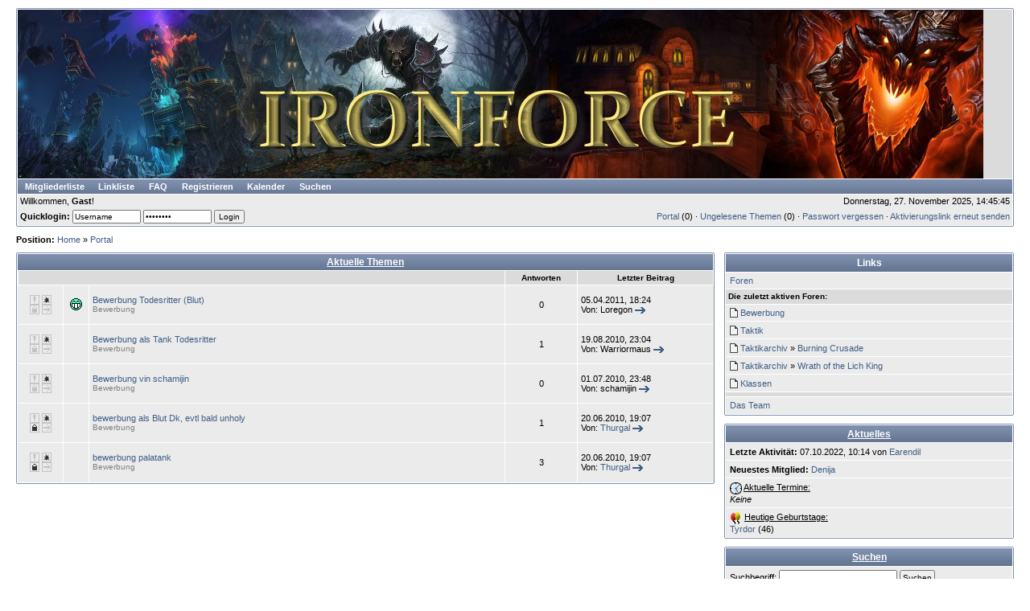

--- FILE ---
content_type: text/html; charset=UTF-8
request_url: http://www.ironforce.eu/forum/index.php?action=portal&sid=cab01a1cf5f43a100c8caf0afc4b166b
body_size: 4009
content:
<!DOCTYPE html PUBLIC "-//W3C//DTD XHTML 1.0 Transitional//EN" "http://www.w3.org/TR/xhtml1/DTD/xhtml1-transitional.dtd">
<html xmlns="http://www.w3.org/1999/xhtml">
<head>
<title>Ironforce Forum &raquo; Portal</title>
<meta name="robots" content="index,follow" />
<meta http-equiv="Content-Type" content="text/html; charset=UTF-8" />
<meta http-equiv="Content-Style-Type" content="text/css" />
<meta http-equiv="Content-Script-Type" content="text/javascript" />


<script type="text/javascript" src="cache/fws_js_basic_js_shrinked.js"></script>
<script type="text/javascript" src="cache/fws_js_ajax_js_shrinked.js"></script>
<script type="text/javascript" src="cache/src_functions_js_shrinked.js"></script>
<script type="text/javascript" src="cache/fws_js_imgviewer_js_shrinked.js"></script>

<link rel="stylesheet" type="text/css" href="themes/default/advanced.css" />
<link rel="stylesheet" type="text/css" href="themes/default/basic.css" />

<link rel="alternate" type="application/rss+xml" title="RSS 2.0 Newsfeed" href="index.php?action=news_feed&amp;mode=rss20&amp;sid=326987f9ee1fe36e0be47c3c053d3a53" />
<link rel="alternate" type="application/atom+xml" title="Atom Newsfeed" href="index.php?action=news_feed&amp;mode=atom&amp;sid=326987f9ee1fe36e0be47c3c053d3a53" />

<style type="text/css">
div.bs_signature {
	
	height: expression( this.scrollHeight > 99 ? "100px" : "auto" );
	max-height: 100px;
	overflow: hidden;
	
}
</style>

<script type="text/javascript">
<!--
var myAjax = new FWS_Ajax();
myAjax.setMimeType('text/plain; charset=UTF-8');
myAjax.setEventHandler('onstart',function() {
	FWS_displayWaitBar('ajax_wait_bar');
});
myAjax.setEventHandler('onfinish',function() {
	FWS_hideElement('ajax_wait_bar');
});

FWS_configureImageViewer(
	true,80,10,10,10,5,'30px','themes/default/images/wait.gif',5,
	"Das Bild konnte nicht geladen werden. Hast Du keine Berechtigung es zu sehen?"
);

function setCookie(name,value,lifetime)
{
	document.cookie = escape(name) + "=" + escape(value) +
		(lifetime ? ";expires=" + (new Date((new Date()).getTime() + (1000 * lifetime))).toGMTString() : "") +
		";path=/forum;domain=ironforce.eu";
}
//-->
</script>

</head>
<body class="bs_body">

<a id="top"></a>





<form method="post" action="index.php?action=login&amp;sid=326987f9ee1fe36e0be47c3c053d3a53">
<input type="hidden" name="login" value="1" />
<input type="hidden" name="action_type" value="48" />


<div class="bs_border">
	<div>
		<div class="bs_headline" onclick="document.location.href = 'index.php?action=forums&amp;sid=326987f9ee1fe36e0be47c3c053d3a53';"></div>
		<div class="bs_menu_wrapper">
			<ul class="bs_menu">
				
				<li><a href="index.php?action=memberlist&amp;sid=326987f9ee1fe36e0be47c3c053d3a53">Mitgliederliste</a></li>
				
				<li><a href="index.php?action=linklist&amp;sid=326987f9ee1fe36e0be47c3c053d3a53">Linkliste</a></li>
				
				<li><a href="index.php?action=faq&amp;sid=326987f9ee1fe36e0be47c3c053d3a53">FAQ</a></li>
				
				<li><a href="index.php?action=register&amp;sid=326987f9ee1fe36e0be47c3c053d3a53">Registrieren</a></li>
				
				<li><a href="index.php?action=calendar&amp;sid=326987f9ee1fe36e0be47c3c053d3a53">Kalender</a></li>
				
				<li><a href="index.php?action=search&amp;sid=326987f9ee1fe36e0be47c3c053d3a53">Suchen</a></li>
				
			</ul>
			<br style="clear: both;" />
		</div>
		
		<div class="bs_welcome">
			<ul class="bs_welcome bs_none_list">
				<li class="bs_welcome_left">Willkommen, <b>Gast</b>!</li>
				<li class="bs_welcome_right">Donnerstag, 27. November 2025, 14:45:45</li>
			</ul>
			<ul class="bs_welcome bs_none_list">
				<li class="bs_welcome_left">
					
					<b>Quicklogin:</b>
					<input style="padding: 1px;" type="text" name="user_login" size="12" value="Username"
							onblur="if(this.value == '') this.value = 'Username';"
							onfocus="if(this.value == 'Username') this.value = '';" />
					<input style="padding: 1px;" type="password" name="pw_login" size="12" value="password"
							onblur="if(this.value == '') this.value = 'password';"
							onfocus="if(this.value == 'password') this.value = '';" />
					<input style="padding: 1px;" type="submit" value="&nbsp;Login&nbsp;" />&nbsp;
					
				</li>
				<li class="bs_welcome_right">
					
					<a href="index.php?action=portal&amp;sid=326987f9ee1fe36e0be47c3c053d3a53" title="">Portal</a>
					(0)
					&middot;
					
					
					
					
					<a title="Ungelesene Themen (0 neue Themen)"
					   href="index.php?action=unread&amp;sid=326987f9ee1fe36e0be47c3c053d3a53">Ungelesene Themen</a>
					(0) &middot;
					
					
					
					
					<a href="index.php?action=sendpw&amp;sid=326987f9ee1fe36e0be47c3c053d3a53">Passwort vergessen</a> &middot;
					
					
					<a href="index.php?action=resend_activation&amp;sid=326987f9ee1fe36e0be47c3c053d3a53">Aktivierungslink erneut senden</a>
					
		
					
				</li>
			</ul>
		</div>
	</div>
</div>

</form>


<div class="bs_body bs_padtop bs_padbottom" style="clear: both;">
	<b>Position:</b> <a href="index.php?action=forums&amp;sid=326987f9ee1fe36e0be47c3c053d3a53">Home</a> &raquo; <a href="index.php?action=portal&amp;sid=326987f9ee1fe36e0be47c3c053d3a53">Portal</a>
</div>







<div>
	<div class="bs_portal_left">
		
		
		
<div class="bs_border">
	<table class="bs_table" cellpadding="2" cellspacing="1">
		
		<thead>
		
			<tr>
				<td class="bs_topic" colspan="5">
				<table width="100%" cellpadding="0" cellspacing="0">
					<tr>
						<td width="20%" style="text-align: left;"></td>
						<td width="60%"><b><a href="index.php?action=latest_topics&amp;sid=326987f9ee1fe36e0be47c3c053d3a53">Aktuelle Themen</a></b></td>
						<td width="20%" align="right" style="font-weight: normal;">
						
						
						</td>
					</tr>
				</table>
				</td>
			</tr>
		
		</thead>
		
		<tbody>
			<tr>
				<th width="54%" colspan="3" class="bs_coldesc">&nbsp;</th>
				<th width="8%" class="bs_coldesc">Antworten</th>
				
				
				<th width="15%" class="bs_coldesc">Letzter Beitrag</th>
			</tr>
			
			
			
			<tr>
				
				<td width="5%" height="40" align="center" class="bs_main">
				<img src="themes/default/images/thread_status/important_dis.gif" title="Keine neuen Beitr&auml;ge, nicht wichtig" alt="Keine neuen Beitr&auml;ge, nicht wichtig" />
				<img src="themes/default/images/thread_status/hot_en.gif" title="Keine neuen Beitr&auml;ge, &bdquo;hei&szlig;es Thema&ldquo;" alt="Keine neuen Beitr&auml;ge, &bdquo;hei&szlig;es Thema&ldquo;" /><br />
				<img src="themes/default/images/thread_status/closed_dis.gif" title="Keine neuen Beitr&auml;ge, offen" alt="Keine neuen Beitr&auml;ge, offen" />
				<img src="themes/default/images/thread_status/moved_dis.gif" title="Keine neuen Beitr&auml;ge, nicht verschoben" alt="Keine neuen Beitr&auml;ge, nicht verschoben" />
				</td>
				<td width="3%" align="center" class="bs_main"><img src="themes/default/images/thread_type/symbol_8.gif" title="Thema" alt="Thema" />
</td>
				
				<td width="46%" class="bs_main">
				
				
				
				<a href="index.php?action=posts&amp;site=1&amp;fid=14&amp;tid=1190&amp;sid=326987f9ee1fe36e0be47c3c053d3a53">
				
				Bewerbung Todesritter (Blut)
				
				</a>
				
				
				<div class="bs_topics_small"><a href="index.php?action=topics&amp;fid=14&amp;site=1&amp;sid=326987f9ee1fe36e0be47c3c053d3a53">Bewerbung</a></div>
				
				
				</td>
				<td align="center" class="bs_main">
				
				0
				
				</td>
				
				
				<td class="bs_main">
				
				
				05.04.2011, 18:24<br />
				Von: Loregon
				<a title="Zum letzten Beitrag" href="index.php?action=posts&amp;fid=14&amp;tid=1190&amp;site=1&amp;sid=326987f9ee1fe36e0be47c3c053d3a53#b_6003">
				<img src="themes/default/images/lastpost.gif"
					style="vertical-align: middle;" alt="Zum letzten Beitrag" />
				</a>
				
				
				</td>
			</tr>
			
			
			<tr>
				
				<td width="5%" height="40" align="center" class="bs_main">
				<img src="themes/default/images/thread_status/important_dis.gif" title="Keine neuen Beitr&auml;ge, nicht wichtig" alt="Keine neuen Beitr&auml;ge, nicht wichtig" />
				<img src="themes/default/images/thread_status/hot_en.gif" title="Keine neuen Beitr&auml;ge, &bdquo;hei&szlig;es Thema&ldquo;" alt="Keine neuen Beitr&auml;ge, &bdquo;hei&szlig;es Thema&ldquo;" /><br />
				<img src="themes/default/images/thread_status/closed_dis.gif" title="Keine neuen Beitr&auml;ge, offen" alt="Keine neuen Beitr&auml;ge, offen" />
				<img src="themes/default/images/thread_status/moved_dis.gif" title="Keine neuen Beitr&auml;ge, nicht verschoben" alt="Keine neuen Beitr&auml;ge, nicht verschoben" />
				</td>
				<td width="3%" align="center" class="bs_main">&nbsp;</td>
				
				<td width="46%" class="bs_main">
				
				
				
				<a href="index.php?action=posts&amp;site=1&amp;fid=14&amp;tid=1157&amp;sid=326987f9ee1fe36e0be47c3c053d3a53">
				
				Bewerbung als Tank Todesritter
				
				</a>
				
				
				<div class="bs_topics_small"><a href="index.php?action=topics&amp;fid=14&amp;site=1&amp;sid=326987f9ee1fe36e0be47c3c053d3a53">Bewerbung</a></div>
				
				
				</td>
				<td align="center" class="bs_main">
				
				1
				
				</td>
				
				
				<td class="bs_main">
				
				
				19.08.2010, 23:04<br />
				Von: Warriormaus
				<a title="Zum letzten Beitrag" href="index.php?action=posts&amp;fid=14&amp;tid=1157&amp;site=1&amp;sid=326987f9ee1fe36e0be47c3c053d3a53#b_5908">
				<img src="themes/default/images/lastpost.gif"
					style="vertical-align: middle;" alt="Zum letzten Beitrag" />
				</a>
				
				
				</td>
			</tr>
			
			
			<tr>
				
				<td width="5%" height="40" align="center" class="bs_main">
				<img src="themes/default/images/thread_status/important_dis.gif" title="Keine neuen Beitr&auml;ge, nicht wichtig" alt="Keine neuen Beitr&auml;ge, nicht wichtig" />
				<img src="themes/default/images/thread_status/hot_en.gif" title="Keine neuen Beitr&auml;ge, &bdquo;hei&szlig;es Thema&ldquo;" alt="Keine neuen Beitr&auml;ge, &bdquo;hei&szlig;es Thema&ldquo;" /><br />
				<img src="themes/default/images/thread_status/closed_dis.gif" title="Keine neuen Beitr&auml;ge, offen" alt="Keine neuen Beitr&auml;ge, offen" />
				<img src="themes/default/images/thread_status/moved_dis.gif" title="Keine neuen Beitr&auml;ge, nicht verschoben" alt="Keine neuen Beitr&auml;ge, nicht verschoben" />
				</td>
				<td width="3%" align="center" class="bs_main">&nbsp;</td>
				
				<td width="46%" class="bs_main">
				
				
				
				<a href="index.php?action=posts&amp;site=1&amp;fid=14&amp;tid=1148&amp;sid=326987f9ee1fe36e0be47c3c053d3a53">
				
				Bewerbung vin schamijin 
				
				</a>
				
				
				<div class="bs_topics_small"><a href="index.php?action=topics&amp;fid=14&amp;site=1&amp;sid=326987f9ee1fe36e0be47c3c053d3a53">Bewerbung</a></div>
				
				
				</td>
				<td align="center" class="bs_main">
				
				0
				
				</td>
				
				
				<td class="bs_main">
				
				
				01.07.2010, 23:48<br />
				Von: schamijin
				<a title="Zum letzten Beitrag" href="index.php?action=posts&amp;fid=14&amp;tid=1148&amp;site=1&amp;sid=326987f9ee1fe36e0be47c3c053d3a53#b_5869">
				<img src="themes/default/images/lastpost.gif"
					style="vertical-align: middle;" alt="Zum letzten Beitrag" />
				</a>
				
				
				</td>
			</tr>
			
			
			<tr>
				
				<td width="5%" height="40" align="center" class="bs_main">
				<img src="themes/default/images/thread_status/important_dis.gif" title="Keine neuen Beitr&auml;ge, nicht wichtig" alt="Keine neuen Beitr&auml;ge, nicht wichtig" />
				<img src="themes/default/images/thread_status/hot_en.gif" title="Keine neuen Beitr&auml;ge, &bdquo;hei&szlig;es Thema&ldquo;" alt="Keine neuen Beitr&auml;ge, &bdquo;hei&szlig;es Thema&ldquo;" /><br />
				<img src="themes/default/images/thread_status/closed_en.gif" title="Keine neuen Beitr&auml;ge, geschlossen" alt="Keine neuen Beitr&auml;ge, geschlossen" />
				<img src="themes/default/images/thread_status/moved_dis.gif" title="Keine neuen Beitr&auml;ge, nicht verschoben" alt="Keine neuen Beitr&auml;ge, nicht verschoben" />
				</td>
				<td width="3%" align="center" class="bs_main">&nbsp;</td>
				
				<td width="46%" class="bs_main">
				
				
				
				<a href="index.php?action=posts&amp;site=1&amp;fid=14&amp;tid=1126&amp;sid=326987f9ee1fe36e0be47c3c053d3a53">
				
				bewerbung als Blut Dk, evtl bald unholy
				
				</a>
				
				
				<div class="bs_topics_small"><a href="index.php?action=topics&amp;fid=14&amp;site=1&amp;sid=326987f9ee1fe36e0be47c3c053d3a53">Bewerbung</a></div>
				
				
				</td>
				<td align="center" class="bs_main">
				
				1
				
				</td>
				
				
				<td class="bs_main">
				
				
				20.06.2010, 19:07<br />
				Von: <a href="index.php?action=userdetails&amp;id=5&amp;sid=326987f9ee1fe36e0be47c3c053d3a53">Thurgal</a>
				<a title="Zum letzten Beitrag" href="index.php?action=posts&amp;fid=14&amp;tid=1126&amp;site=1&amp;sid=326987f9ee1fe36e0be47c3c053d3a53#b_5863">
				<img src="themes/default/images/lastpost.gif"
					style="vertical-align: middle;" alt="Zum letzten Beitrag" />
				</a>
				
				
				</td>
			</tr>
			
			
			<tr>
				
				<td width="5%" height="40" align="center" class="bs_main">
				<img src="themes/default/images/thread_status/important_dis.gif" title="Keine neuen Beitr&auml;ge, nicht wichtig" alt="Keine neuen Beitr&auml;ge, nicht wichtig" />
				<img src="themes/default/images/thread_status/hot_en.gif" title="Keine neuen Beitr&auml;ge, &bdquo;hei&szlig;es Thema&ldquo;" alt="Keine neuen Beitr&auml;ge, &bdquo;hei&szlig;es Thema&ldquo;" /><br />
				<img src="themes/default/images/thread_status/closed_en.gif" title="Keine neuen Beitr&auml;ge, geschlossen" alt="Keine neuen Beitr&auml;ge, geschlossen" />
				<img src="themes/default/images/thread_status/moved_dis.gif" title="Keine neuen Beitr&auml;ge, nicht verschoben" alt="Keine neuen Beitr&auml;ge, nicht verschoben" />
				</td>
				<td width="3%" align="center" class="bs_main">&nbsp;</td>
				
				<td width="46%" class="bs_main">
				
				
				
				<a href="index.php?action=posts&amp;site=1&amp;fid=14&amp;tid=1123&amp;sid=326987f9ee1fe36e0be47c3c053d3a53">
				
				bewerbung palatank
				
				</a>
				
				
				<div class="bs_topics_small"><a href="index.php?action=topics&amp;fid=14&amp;site=1&amp;sid=326987f9ee1fe36e0be47c3c053d3a53">Bewerbung</a></div>
				
				
				</td>
				<td align="center" class="bs_main">
				
				3
				
				</td>
				
				
				<td class="bs_main">
				
				
				20.06.2010, 19:07<br />
				Von: <a href="index.php?action=userdetails&amp;id=5&amp;sid=326987f9ee1fe36e0be47c3c053d3a53">Thurgal</a>
				<a title="Zum letzten Beitrag" href="index.php?action=posts&amp;fid=14&amp;tid=1123&amp;site=1&amp;sid=326987f9ee1fe36e0be47c3c053d3a53#b_5862">
				<img src="themes/default/images/lastpost.gif"
					style="vertical-align: middle;" alt="Zum letzten Beitrag" />
				</a>
				
				
				</td>
			</tr>
			
		</tbody>
	</table>
	
</div>


		
		
	</div>
	
	<div class="bs_portal_right">
		<div class="bs_border">
			<h1 class="bs_topic">Links</h1>
			<ul class="bs_none_list">
				<li class="bs_main"><a href="index.php?action=forums&amp;sid=326987f9ee1fe36e0be47c3c053d3a53">Foren</a></li>
				<li class="bs_coldesc"><b>Die zuletzt aktiven Foren:</b></li>
				
				<li class="bs_main">
				
				<img src="themes/default/images/unread/post_read.gif" alt="" />
				
				<a href="index.php?action=topics&amp;fid=14&amp;site=1&amp;sid=326987f9ee1fe36e0be47c3c053d3a53">Bewerbung</a>
				</li>
				
				<li class="bs_main">
				
				<img src="themes/default/images/unread/post_read.gif" alt="" />
				
				<a href="index.php?action=topics&amp;fid=22&amp;site=1&amp;sid=326987f9ee1fe36e0be47c3c053d3a53">Taktik</a>
				</li>
				
				<li class="bs_main">
				
				<img src="themes/default/images/unread/post_read.gif" alt="" />
				
				<a href="index.php?action=topics&amp;fid=49&amp;site=1&amp;sid=326987f9ee1fe36e0be47c3c053d3a53">Taktikarchiv</a> &raquo; <a href="index.php?action=topics&amp;fid=48&amp;site=1&amp;sid=326987f9ee1fe36e0be47c3c053d3a53">Burning Crusade</a>
				</li>
				
				<li class="bs_main">
				
				<img src="themes/default/images/unread/post_read.gif" alt="" />
				
				<a href="index.php?action=topics&amp;fid=49&amp;site=1&amp;sid=326987f9ee1fe36e0be47c3c053d3a53">Taktikarchiv</a> &raquo; <a href="index.php?action=topics&amp;fid=47&amp;site=1&amp;sid=326987f9ee1fe36e0be47c3c053d3a53">Wrath of the Lich King</a>
				</li>
				
				<li class="bs_main">
				
				<img src="themes/default/images/unread/post_read.gif" alt="" />
				
				<a href="index.php?action=topics&amp;fid=1&amp;site=1&amp;sid=326987f9ee1fe36e0be47c3c053d3a53">Klassen</a>
				</li>
				
				
				<li class="bs_coldesc_sep">&nbsp;</li>
				
				
				
				<li class="bs_main"><a href="index.php?action=team&amp;sid=326987f9ee1fe36e0be47c3c053d3a53">Das Team</a></li>
			</ul>
		</div>
		
		
		
		<div class="bs_border bs_padtop">
			<h1 class="bs_topic"><a href="index.php?action=calendar&amp;sid=326987f9ee1fe36e0be47c3c053d3a53">Aktuelles</a></h1>
			<ul class="bs_none_list">
				<li class="bs_main">
				<b>Letzte Aktivit&auml;t:</b>
				
				07.10.2022, 10:14 von <a href="index.php?action=userdetails&amp;id=40&amp;sid=326987f9ee1fe36e0be47c3c053d3a53">Earendil</a>
				
				</li>
				<li class="bs_main"><b>Neuestes Mitglied:</b> <a href="index.php?action=userdetails&amp;id=1004&amp;sid=326987f9ee1fe36e0be47c3c053d3a53">Denija</a></li>
				<li class="bs_main">
				<img src="themes/default/images/thread_type/event.gif" alt="Termin" width="15" height="15" />
				<u>Aktuelle Termine:</u>
				<div>
					
					<i>Keine</i>
					
				</div>
				</li>
				<li class="bs_main">
				<img src="themes/default/images/birthday.gif" alt="Geburtstag" /> <u>Heutige Geburtstage:</u>
				<div>
					
					
					<a href="index.php?action=userdetails&amp;id=106&amp;sid=326987f9ee1fe36e0be47c3c053d3a53">Tyrdor</a> (46)
					 
					
					
					
				</div>
				</li>
			</ul>
		</div>
		
		
		
		<form method="post" action="index.php?action=search&amp;sid=326987f9ee1fe36e0be47c3c053d3a53">
		<div class="bs_border bs_padtop">
			<h1 class="bs_topic"><a href="index.php?action=search&amp;sid=326987f9ee1fe36e0be47c3c053d3a53">Suchen</a></h1>
			<ul class="bs_none_list">
				<li class="bs_main">
				<label for="search_field">Suchbegriff:</label>
				<input id="search_field" type="text" size="15" maxlength="100" name="keyword" style="width: 40%;" />
				<input type="submit" name="submit" value="Suchen" />
				</li>
			</ul>
		</div>
		</form>
	</div>
</div>
<br style="clear: both;" />




<script type="text/javascript">
<!--
function boardJumpRedirect(location)
{
	switch(location)
	{
		case 'index':
			document.location.href = 'index.php?action=forums&sid=326987f9ee1fe36e0be47c3c053d3a53';
			break;
		case 'admin':
			document.location.href = 'admin.php?sid=326987f9ee1fe36e0be47c3c053d3a53';
			break;
		case 'portal':
			document.location.href = 'index.php?action=portal&sid=326987f9ee1fe36e0be47c3c053d3a53';
			break;
		case 'memberlist':
			document.location.href = 'index.php?action=memberlist&sid=326987f9ee1fe36e0be47c3c053d3a53';
			break;
		case 'linklist':
			document.location.href = 'index.php?action=linklist&sid=326987f9ee1fe36e0be47c3c053d3a53';
			break;
		case 'faq':
			document.location.href = 'index.php?action=faq&sid=326987f9ee1fe36e0be47c3c053d3a53';
			break;
		case 'stats':
			document.location.href = 'index.php?action=stats&sid=326987f9ee1fe36e0be47c3c053d3a53';
			break;
		case 'calendar':
			document.location.href = 'index.php?action=calendar&sid=326987f9ee1fe36e0be47c3c053d3a53';
			break;
		case 'search':
			document.location.href = 'index.php?action=search&sid=326987f9ee1fe36e0be47c3c053d3a53';
			break;
		case 'profile':
			document.location.href = 'index.php?action=userprofile&sub=infos&sid=326987f9ee1fe36e0be47c3c053d3a53';
			break;
		
		case 'register':
			document.location.href = 'index.php?action=register&amp;sid=326987f9ee1fe36e0be47c3c053d3a53';
			break;
		case 'unread':
			document.location.href = 'index.php?action=unread&sid=326987f9ee1fe36e0be47c3c053d3a53';
			break;
		case 'team':
			document.location.href = 'index.php?action=team&sid=326987f9ee1fe36e0be47c3c053d3a53';
			break;
		case 'userloc':
			document.location.href = 'index.php?action=user_locations&sid=326987f9ee1fe36e0be47c3c053d3a53';
			break;
		default:
			var parts = location.split('_');
			if(parts.length == 2 && parts[0] == 'f' && Number(parts[1]))
			{
				var base = 'index.php?action=topics&fid=_s_&site=1&sid=326987f9ee1fe36e0be47c3c053d3a53';
				document.location.href = base.replace('_s_',parts[1]);
			}
			break;
	}
}
//-->
</script>

<form method="post" action="index.php?action=redirect&amp;loc=forum_jump&amp;sid=326987f9ee1fe36e0be47c3c053d3a53">
<div class="bs_border bs_padtop">
	<div class="bs_bottom">
		<ul class="bs_none_list bs_bottom">
			<li class="bs_bottom bs_bottom_left">0.02571 Sek., 10 DB-Zugriffe, 1.137 MiB</li>
			<li class="bs_bottom bs_bottom_center">
			Powered by <a target="_blank" href="http://www.boardsolution.de">Boardsolution v1.45</a>
			</li>
			<li class="bs_bottom bs_bottom_right">
				<select name="forum_jump" onchange="boardJumpRedirect(this.options[this.selectedIndex].value)">
					<option value=""> - - - - - - [ Board-Jump ] - - - - - - </option>
					<option value="index">Foren</option>
					
					<option value="portal">Portal</option>
					
					<option value="register">Registrieren</option>
					
					<option value="memberlist">Mitgliederliste</option>
					
					<option value="calendar">Kalender</option>
					
					<option value="search">Suchen</option>
					
					<option value="linklist">Linkliste</option>
					
					<option value="faq">FAQ</option>
					
					<option value="team">Das Team</option>
					
					<option value="">--------------------------------------</option>
					
					<option value="f_14"> Bewerbung</option>
					
					<option value="f_22"> Taktik</option>
					
					<option value="f_42"> -- Cataclysm</option>
					
					<option value="f_1"> Klassen</option>
					
					<option value="f_49"> Taktikarchiv</option>
					
					<option value="f_48"> -- Burning Crusade</option>
					
					<option value="f_47"> -- Wrath of the Lich King</option>
					
				</select>
				<input type="submit" value="Los!" />
			</li>
		</ul>
	</div>
</div>

</form>





</body>
</html>



--- FILE ---
content_type: text/css
request_url: http://www.ironforce.eu/forum/themes/default/advanced.css
body_size: 1634
content:
/* ------------ BODY ------------ */

[title] {
	cursor: help;
}

div#ajax_wait_bar {
	left: 0px;
	text-align: center;
	background-color: #008000;
	color: white;
	font-size: 14px;
	font-weight: bold;
	padding: 4px;
	border: 1px dotted #fff;
}

#fws_image_viewer {
	border: 1px dotted #444;
	color: #000;
	background-color: #fff;
	padding: 5px;
	cursor: pointer;
}
#fws_image_viewer_bg {
	background-color: #444;
}

img {
	border: 0;
	vertical-align: top;
}

img[onclick] {
	cursor: pointer;
}

code {
	font-family: monospace;
	font-size: 12px;
}

/* ------------ PADDING ------------ */

.bs_padtop {
	margin-top: 0.9em;
}

.bs_padtop_big {
	margin-top: 1.5em;
}

.bs_padbottom {
	margin-bottom: 0.9em;
}

.bs_padbottom_big {
	margin-bottom: 1.5em;
}

/* ------------ TABLE ------------ */

table.bs_table {
	width: 100%;
	border-collapse: collapse;
	margin: 0;
	padding: 0;
}

table.bs_table > tbody > tr > td, table.bs_table > tbody > tr > th {
	border: 1px solid #fff;
}

/* Fix the table-display in IE */
*:first-child+html table.bs_table {
	border-collapse: separate;
}
*:first-child+html table.bs_table > tbody > tr > td {
	border: none;
}

/* Fix the table-display in firefox and partly in opera */
table.bs_table > tbody > tr:last-child > td.bs_coldesc {
	border-bottom: 1px solid #dbdbdb;
}
table.bs_table > tbody > tr:last-child > td.bs_left {
	border-bottom: 1px solid #dbdbdb;
}
table.bs_table > tbody > tr:last-child > td.bs_main {
	border-bottom: 1px solid #ebebeb;
}
table.bs_table > tbody > tr:last-child > td.bs_topic {
	border-bottom: 1px solid #637591;
}
table.bs_table > tbody > tr > td.bs_coldesc:last-child {
	border-right: 1px solid #dbdbdb;
}
table.bs_table > tbody > tr > td.bs_left:last-child {
	border-right: 1px solid #dbdbdb;
}
table.bs_table > tbody > tr > td.bs_main:last-child {
	border-right: 1px solid #ebebeb;
}
table.bs_table > tbody > tr > td.bs_topic:last-child {
	border-right: 1px solid #637591;
}

/* Fix the table-display in opera >= 9 */
@media all and (min-width:0px) {
	table.bs_table > tbody > tr > td.bs_coldesc:first-child {
		border-left: 1px solid #dbdbdb;
	}
	table.bs_table > tbody > tr > td.bs_left:first-child {
		border-left: 1px solid #dbdbdb;
	}
	table.bs_table > tbody > tr > td.bs_main:first-child {
		border-left: 1px solid #ebebeb;
	}
	table.bs_table > tbody > tr > td.bs_topic:first-child {
		border-left: 1px solid #637591;
	}
	table.bs_table > tbody > tr:first-child > td.bs_topic {
		border-top: 1px solid #637591;
	}
}

/* Fix the table-display in konqueror >= 3.4.3 */
html:not(:nth-child(1)) table.bs_table > tbody > tr > td:last-child {
	border: 1px solid #fff;
}
html:not(:nth-child(1)) table.bs_table > tbody > tr > td.bs_coldesc:first-child {
	border-left: 1px solid #dbdbdb;
}
html:not(:nth-child(1)) table.bs_table > tbody > tr > td.bs_left:first-child {
	border-left: 1px solid #dbdbdb;
}
html:not(:nth-child(1)) table.bs_table > tbody > tr > td.bs_main:first-child {
	border-left: 1px solid #ebebeb;
}
html:not(:nth-child(1)) table.bs_table > tbody > tr:first-child > td.bs_topic {
	border-top: 1px solid #637591;
}
html:not(:nth-child(1)) table.bs_table > tbody > tr > td.bs_topic:first-child {
	border-left: 1px solid #637591;
}
/* ------------ PORTAL ------------ */

.bs_portal_left {
	width: 70%;
	float: left;
}
.bs_portal_right {
	width: 29%;
	float: right;
}

/* ------------ CALENDAR ------------ */

.bs_calendar_left {
	width: 21%;
	float: left;
}
.bs_calendar_right {
	width: 79%;
	float: right;
}

/* ------------ PROFILE ------------ */

.bs_profile_left {
	width: 17%;
	float: left;
}

.bs_profile_right {
	width: 82%;
	float: right;
}

/* ------------ HEADLINE ------------ */

.bs_menu_wrapper {
	margin: 1px 0;
}
.bs_menu {
	list-style-type: none;
	margin: 0;
	padding: 0;
}
.bs_menu li {
	display: block;
	float: left;
	margin: 0;
	padding: 1px;
}
.bs_menu a {
	display: block;
	float: left;
	padding: 2px 0.7em;
}

/* Fixes for the IE < 7 */
* html .bs_menu_wrapper {
	height: 20px;
}
/* Fixes for the IE >= 7 */
*:first-child+html .bs_menu_wrapper {
	height: 20px;
}

ul.bs_welcome {
	display: table;
	width: 100%;
}
li.bs_welcome_left {
	display: table-cell;
	width: auto;
}
li.bs_welcome_right {
	display: table-cell;
	width: auto;
	text-align: right;
}

/* Hacks for the IE < 7 */
* html li.bs_welcome_left {
	display: inline;
	zoom: 1;
	float: left;
}
* html li.bs_welcome_right {
	display: inline;
	zoom: 1;
	float: right;
}

/* Hacks for the IE >= 7 */
*:first-child+html li.bs_welcome_left {
	display: inline;
	zoom: 1;
	float: left;
}
*:first-child+html li.bs_welcome_right {
	display: inline;
	zoom: 1;
	float: right;
}

/* ------------ BOTTOM ------------ */

ul.bs_bottom {
	display: table;
	width: 100%;
}
* html ul.bs_bottom {
	display: block;
}
li.bs_bottom {
	display: table-cell;
	width: auto;
}
li.bs_bottom_left {
	width: 30%;
}
li.bs_bottom_center {
	text-align: center;
}
li.bs_bottom_right {
	text-align: right;
}

/* Hacks for IE < 7 */
* html li.bs_bottom {
	display: inline;
	width: 32%;
	zoom: 1;
	margin-top: 0.7em;
}
* html li.bs_bottom_left, * html li.bs_bottom_center {
	float: left;
}
* html li.bs_bottom_right {
	float: right;
	margin-top: 0;
	margin-bottom: 0.5em;
}

/* Hacks for IE >= 7 */
*:first-child+html li.bs_bottom {
	display: inline;
	width: 32%;
	zoom: 1;
	margin-top: 0.7em;
}
*:first-child+html li.bs_bottom_left, *:first-child+html li.bs_bottom_center {
	float: left;
}
*:first-child+html li.bs_bottom_right {
	float: right;
	margin-top: 0;
	margin-bottom: 0.5em;
}

/* ------------ LISTS ------------ */

ul.bs_none_list {
	list-style: none;
	margin: 0;
	margin-top: 1px;
	padding: 0;
}

li.bs_main {
	margin: 1px 0 0 0;
}

li.bs_left, li.bs_coldesc {
	margin: 1px 0 0 0;
}

/* ------------ FORMULARS ------------ */

fieldset.bs_form {
	padding: 0;
	margin: 0;
	border: 0;
}

fieldset.bs_form dl {
	padding: 0;
	margin: 0;
	margin-top: 1px;
}

fieldset.bs_form dt {
	display: block;
	margin: 0;
	float: left;
}

fieldset.bs_form dd {
	display: block;
	margin: 0;
}

fieldset.bs_subform {
	border: 0;
	margin: 0;
	padding: 0;
}

fieldset.bs_subform dl {
	
}

fieldset.bs_subform dt {
	
}

/* ------------ BBCODE BUTTONS ------------ */

ul.bs_bbcode_helper {
	padding-top: 0.5em;
}

.bs_bbcode_popup {
	display: none;
}
.bs_bbcode_popup li {
	padding: 0;
}
.bs_bbcode_popup li a {
	display: block;
}

.bbcode_area_resizer {
	width: 91%;
	margin: 0;
	padding: 0;
	border: 1px dotted #888;
	cursor: move;
}

/* Fix for konqueror */
html:not(:nth-child(1)) .bbcode_area_resizer {
	width: 90%;
}

/* ------------ POSTS ------------ */

li.bs_post_list {
	margin: 0;
	padding: 0;
}

/* ------------ OTHER ------------ */

form {
	margin: 0;
}

ul {
	margin: 5px 0 0 0;
	padding: 0 0 0 20px;
}

li {
	padding: 0 0 5px 0;
}

label {
	cursor: pointer;
}

input.bs_bbcode_notice {
	border: none;
	background-color: #EBEBEB;
}

/* ------------ MESSAGES ------------ */

span.bs_msg_error {
	color: #f00;
	font-weight: bold;
}

span.bs_msg_warning {
	color: #f90;
	font-weight: bold;
}

span.bs_msg_notice {
	color: #008000;
	font-weight: bold;
}

/* ------------ BUTTON ------------ */

a.bs_button {
	width: 80px;
	height: 16px;
	padding-top: 2px;
	margin: 0px 2px 0px 2px;
	display: block;
	float: right;
}

a.bs_button_big {
	width: 120px;
	height: 16px;
	padding-top: 2px;
	margin: 0px 2px 0px 2px;
	display: block;
	float: right;
}

--- FILE ---
content_type: text/css
request_url: http://www.ironforce.eu/forum/themes/default/basic.css
body_size: 1680
content:
/* [[main]] */

/* {{body}} */

body.bs_body {
	margin: 10px 20px;
	font-family: verdana, tahoma, arial, helvetica, sans-serif;
	font-size: 0.7em;
	color: #000;
	background-color: #fff;
}

.bs_body a {
	text-decoration: none;
	color: #3F5E88;
}

.bs_body a:hover {
	text-decoration: underline;
	color: #3F5E88;
}

/* {{main}} */

.bs_main {
	padding: 0.4em;
	background-color: #ebebeb;
}

.bs_main a {
	text-decoration: none;
	color: #3F5E88;
}

.bs_main a:hover {
	text-decoration: underline;
}

/* {{coldesc}} */

.bs_coldesc {
	padding: 0.3em;
	font-size: 0.9em;
	background-color: #DBDBDB;
	font-weight: bold;
}

.bs_coldesc a {
	text-decoration: none;
	color: #3F5E88;
}

.bs_coldesc a:hover {
	text-decoration: underline;
}

.bs_coldesc_sep {
	border-top: 1px solid #fff;
	background-color: #DBDBDB;
	padding: 0.3em;
	height: 3px;
	font-size: 3px;
	line-height: 3px;
}

.bs_left {
	padding: 0.3em;
	font-size: 0.9em;
	background-color: #DBDBDB;
	font-weight: bold;
}

/* {{topic}} */

.bs_topic {
	font-size: 1.1em;
	font-weight: bold;
	color: #fff;
	padding: 0.4em;
	background-color: #637591;
	background-image: url(images/topic.gif);
	background-repeat: repeat-x;
	text-align: center;
}

td.bs_topic {
	padding: 0.3em;
}

h1.bs_topic {
	margin: 0;
	padding: 0.3em;
}

.bs_topic a {
	background-image: none;
	text-decoration: underline;
	color: #fff;
}

.bs_topic a:hover {
	color: #000;
}

/* {{desc}} */

.bs_desc {
	padding-top: 0.5em;
	font-size: 0.9em;
	font-weight: normal;
}

/* {{border}} */

.bs_border {
	border-radius: 2px;
	-moz-border-radius: 2px;
	-khtml-border-radius: 2px;
	-webkit-border-radius: 2px;
	padding: 1px;
	border: 1px solid #7F90AE;
}

/* {{headline}} */

div.bs_headline {
	cursor: pointer;
	background-color: #DBDBDB;
	background-image: url(images/Ironforce_Cataclysm.jpg);
	background-repeat: no-repeat;
	background-position: left;
	height: 210px;
}

.bs_menu_wrapper {
	background-image: url(images/topic.gif);
	background-repeat: repeat-x;
	background-color: #3F5E88;
}

.bs_menu a {
	color: #fff;
	font-weight: bold;
}

.bs_menu a:hover {
	color: #fff;
	text-decoration: underline;
}

.bs_welcome {
	color: #000;
	background-color: #ebebeb;
}

li.bs_welcome_left {
	padding: 0.25em;
}

li.bs_welcome_right {
	padding: 0.25em;
}

/* {{bottom}} */

div.bs_bottom {
	background-color: #ebebeb;
}

li.bs_bottom {
	padding: 2px;
}

/* {{form}} */

fieldset.bs_form dl {
	background-color: #dbdbdb;
}

fieldset.bs_form dt {
	padding: 0.5em;
	width: 21%;
	font-weight: bold;
	text-align: left;
	vertical-align: middle;
}

fieldset.bs_form dd {
	padding: 0.5em;
	margin-left: 23%;
	background-color: #ebebeb;
	vertical-align: middle;
}

fieldset.bs_subform dl {
	background-color: #ebebeb;
}

fieldset.bs_subform dt {
	font-weight: normal;
	width: 20%;
}

fieldset.bs_subform dd {
	margin-left: 20%;
}

/* [[content]] */

/* {{forums}} */

td.bs_forums {
	padding: 0.4em;
	background-color: #EBEBEB;
}

.bs_forums a {
	text-decoration: none;
	color: #3F5E88;
	font-size: 1.1em;
}

.bs_forums a:hover {
	text-decoration: underline;
}

/* {{forums_small}} */

td.bs_forums_small {
	padding: 0.4em;
	background-color: #EBEBEB;
}

.bs_forums_small a {
	color: #3F5E88;
	text-decoration: none;
	font-size: 0.87em;
}

.bs_forums_small a:hover {
	color: #000000;
	text-decoration: underline;
}

/* {{categories}} */

td.bs_categories {
	padding: 0.4em;
	background-color: #DBDBDB;
}

.bs_categories a {
	text-decoration: none;
	color: #3F5E88;
	font-size: 1.2em;
}

.bs_categories a:hover {
	text-decoration: underline;
}

/* {{topics_small}} */

.bs_topics_small a {
	font-size: 0.9em;
	color: #808080;
	text-decoration: none;
}

.bs_topics_small a:hover {
	color: #000000;
	text-decoration: underline;
}

/* {{post}} */

.bs_post_separator {
	background-color: #7283A0;
	height: 4px;
	line-height: 4px;
	font-size: 4px;
	padding: 0;
	margin: 0;
}

.bs_signature_sep {
	color: #888;
	height: 1px;
	width: 50%;
}

.bs_posts_bar_1 {
	padding: 0.4em;
	background-color: #DBDBDB;
}

.bs_posts_bar_1 a {
	text-decoration: none;
	color: #3F5E88;
}

.bs_posts_bar_1 a:hover {
	text-decoration: underline;
}

.bs_posts_bar_2 {
	padding: 0.4em;
	background-color: #DBDBDB;
}

.bs_posts_bar_2 a {
	text-decoration: none;
	color: #3F5E88;
}

.bs_posts_bar_2 a:hover {
	text-decoration: underline;
}

.bs_posts_left_1 {
	background-color: #E5E5E5;
}

.bs_posts_left_1 a {
	text-decoration: none;
	color: #3F5E88;
}

.bs_posts_left_1 a:hover {
	text-decoration: underline;
}

td.bs_posts_left_2 {
	background-color: #E5E5E5;
}

.bs_posts_left_2 a {
	text-decoration: none;
	color: #3F5E88;
}

.bs_posts_left_2 a:hover {
	text-decoration: underline;
}

.bs_posts_main_1 {
	font-size: 1.05em;
	line-height: 140%;
	background-color: #EBEBEB;
}

.bs_posts_main_1 a {
	text-decoration: none;
	color: #3F5E88;
}

.bs_posts_main_1 a:hover {
	text-decoration: underline;
}

.bs_posts_main_2 {
	font-size: 1.05em;
	line-height: 140%;
	background-color: #EBEBEB;
}

.bs_posts_main_2 a {
	text-decoration: none;
	color: #3F5E88;
}

.bs_posts_main_2 a:hover {
	text-decoration: underline;
}

/* [[formating]] */

/* {{bbcode}} */

input.bs_bbcode {
	height: 26px;
	padding: 2px;
}

img.bs_bbcode {
	padding: 2px;
	border: 1px solid #AAAAAA;
	background-color: #FFFFFF;
	vertical-align: left;
}

/* {{bbcode_popup}} */

.bs_bbcode_popup {
	background-color: #fff;
	border: 1px solid #aaa;
	border-bottom: none;
}

.bs_bbcode_popup li {
	border-bottom: 1px solid #aaa;
}

.bs_bbcode_popup li a {
	color: #000;
	padding: 0.2em;
}

.bs_bbcode_popup li a:hover {
	color: #000;
	background-color: #f0f0f0;
	text-decoration: none;
}

/* {{quote}} */

.bs_quote_section {
	border: 1px solid #999999;
	background-color: #7283A0;
	margin: 0.5em 0.8em;
}

.bs_quote_section_top {
	padding: 0.4em;
	background-color: #7283A0;
	font-size: 1.05em;
	color: #FFFFFF;
}

.bs_quote_section_main {
	padding: 0.4em;
	background-color: #FFFFFF;
}

/* {{code}} */

.bs_lcode {
	width: 20px;
	border-right: 1px solid #ccc;
	padding-right: 0.2em;
}

.bs_rcode {
	padding-left: 0.2em;
	font-family: "courier new", monospace;
	font-size: 1.2em;
}

/* [[calendar]] */

/* {{calendar}} */

td.bs_calendar {
	font-size: 0.9em;
	font-weight: normal;
	background-color: #FFFFFF;
}

td.bs_calendar_today {
	font-size: 0.9em;
	background-color: #FFFFFF;
	border: 2px solid #7F90AE;
}

.bs_calendar a {
	text-decoration: none;
	color: #3F5E88;
}

.bs_calendar a:hover {
	text-decoration: underline;
}

/* {{calendar_empty}} */

td.bs_calendar_empty {
	padding: 0.4em;
	font-size: 0.9em;
	background-color: #EBEBEB;
}

td.bs_calendar_empty_today {
	padding: 0.4em;
	font-size: 0.9em;
	background-color: #EBEBEB;
	border: 2px solid #7F90AE;
}

/* {{calendar_border}} */

td.bs_calendar_border {
	padding: 0.4em;
	font-size: 0.9em;
	background-color: #DBDBDB;
}

td.bs_calendar_border_today {
	padding: 0.4em;
	font-size: 0.9em;
	background-color: #DBDBDB;
	border: 2px solid #7F90AE;
}

/* [[other]] */

/* {{unread}} */

span.bs_unread {
	color: #FF0000;
	font-weight: bold;
}

/* {{highlight}} */

span.bs_highlight {
	background-color: #FFFF00;
	color: #000;
}

/* {{formelements}} */

input, select, textarea {
	padding: 0.2em;
	font-family: verdana, arial, helvetica, sans-serif;
	font-size: 0.9em;
	color: #000000;
}

/* {{pagination}} */

.bs_pageno {
	background-color: #f0f0f0;
	border: 1px solid #ccc;
}

.bs_pagecurrent {
	padding: 0px 4px;
	font-weight: bold;
}

.bs_pageno a {
	padding: 1px 4px;
}

.bs_pageno a:hover {
	background-color: #3F5E88;
	color: #fff;
	text-decoration: none;
}

/* {{button}} */

a.bs_button {
	background-image: url(images/btnbg.gif);
	background-repeat: repeat-x;
	border: 1px solid #6a7a97;
	border-left: 5px solid #6a7a97;
	border-radius: 2px;
	-moz-border-radius: 2px;
	-khtml-border-radius: 2px;
	-webkit-border-radius: 2px;
	text-align: center;
	text-decoration: none;
	font-weight: bold;
	font-size: 0.9em;
	color: #000000;
}

a.bs_button:hover {
	color: #3F5E88;
	text-decoration: none;
}

a.bs_button_big {
	background-image: url(images/btnbg.gif);
	background-repeat: repeat-x;
	border: 1px solid #6a7a97;
	border-left: 5px solid #6a7a97;
	border-radius: 2px;
	-moz-border-radius: 2px;
	-khtml-border-radius: 2px;
	-webkit-border-radius: 2px;
	text-align: center;
	text-decoration: none;
	font-weight: bold;
	font-size: 0.9em;
	color: #000000;
}

a.bs_button_big:hover {
	color: #3F5E88;
	text-decoration: none;
}

a.bs_button_selected {
	border: 1px solid #d75858;
	border-left: 5px solid #d75858;
}

a.bs_button_selected:hover {
	color: #d75858;
	text-decoration: none;
}



--- FILE ---
content_type: application/javascript
request_url: http://www.ironforce.eu/forum/cache/fws_js_basic_js_shrinked.js
body_size: 2867
content:
        var Browser ={	isIE :!!(window.attachEvent &&!window.opera), 	isOpera :!!window.opera, 	isWebKit :navigator.userAgent.indexOf('AppleWebKit/') >-1,	isGecko :navigator.userAgent.indexOf('Gecko') >-1&&navigator.userAgent.indexOf('KHTML') ==-1};          function FWS_getDeleteIds(checkboxPrefix,start) {	if(typeof start =='undefined')start =0;var ids ='';for(var i =start;;i++) {var checkbox =document.getElementById(checkboxPrefix + i); 	if(checkbox ==null) break; 	if(checkbox.checked) 	ids +=checkbox.value +',';}return ids; } function FWS_setCookie(name,value,lifetime,path,domain) {var str =escape(name) +"="+escape(value); 	if(typeof lifetime !='undefined')str +=";expires="+(new Date((new Date()).getTime() +(1000*lifetime))).toGMTString(); 	if(typeof path =='undefined')path ='/';	if(typeof domain =='undefined')domain ='';str +=";path="+path +";domain="+domain; document.cookie =str; }   function FWS_openDefaultPopup(filename,title,width,height) {var options ='toolbar=no,status=no,menubar=no,width='+width +',height='+height; options +=',resizable=yes,scrollbars=yes,left=0,top=0,screenX=0,screenY=0';window.open(filename,title,options); } function FWS_openPopup(filename,title,options) {window.open(filename,title,options); }function FWS_printObject(object,showFunctions) {	if(typeof showFunctions =='undefined')showFunctions =false; var props ='<pre style="max-height: 500px; overflow: auto; border-top: 1px solid #555;';props +=' border-bottom: 1px solid #555;">';props +=FWS_getObjectProperties(object,showFunctions); props +='</pre>';var el; 	if(!FWS_getElement('FWS_debug_field')) {var str ='';str +='<h3 align="center">JS-Debugging of '+object +' ['+(typeof object) +']</h3>';str +=props; str +='<center><a href="javascript:FWS_hideElement(\'FWS_debug_field\');">Close</a></center>'; el =document.createElement('div'); el.id ='FWS_debug_field';el.innerHTML =str; el.style.backgroundColor ='#ebebeb';el.style.position ='absolute';el.style.zindex =100;el.style.padding ='4px';el.style.margin ='0px';el.style.border ='1px dotted #000';document.getElementsByTagName('body')[0].appendChild(el); }else {el =FWS_getElement('FWS_debug_field'); el.innerHTML +=props; }el.style.width =(window.innerWidth -20)+'px';el.style.left =(window.innerWidth /2-parseInt(el.style.width) /2-4)+'px;';var top =(window.innerHeight /2-el.offsetHeight /2);	if(top <0)top =0;el.style.top =top +'px';el.style.display ='block';}function FWS_getObjectProperties(object,showFunctions) {	if(typeof object =='object'||typeof object =='array'){var str =object +" {\n";for(var x in object) {try {	if(typeof object[x] !='undefined'&&(showFunctions ||typeof object[x] !='function')){str +='  '+x+' => ';str +=FWS_escapeHTML(object[x]); str +="\n";}}catch(Exception) {}}str +='}'+"\n";}else str =FWS_escapeHTML(object); return str; }  function FWS_escapeHTML(input) {	if(typeof input =='string'){	if(input.length >100)	input = input.substring(0,100); while(input.match(/</)) 	input = input.replace(/</,"&lt;"); while(input.match(/>/)) 	input = input.replace(/>/,"&gt;"); }return input; }       function FWS_displayElement(elId,relId,location,padding,display) {var element =FWS_getElement(elId); var relative =FWS_getElement(relId); 	if(element &&relative) {	if(typeof padding =='undefined')padding =0;	if(typeof display =='undefined')display ='block';	if(element.offsetWidth ==0){element.style.position ='absolute';element.style.top ="-600px";element.style.left ="0px";element.style.display ='block';}var ewidth =parseInt(element.offsetWidth); var eheight =parseInt(element.offsetHeight); var rwidth =parseInt(relative.offsetWidth); var rheight =parseInt(relative.offsetHeight); var left =FWS_getPageOffsetLeft(relative); var top =FWS_getPageOffsetTop(relative); switch(location) {case 'topleft':case 'tl':element.style.top =(top -eheight -padding) +"px";element.style.left =(left -ewidth -padding) +"px";break; case 'topleftright':case 'tlr':element.style.top =(top -eheight -padding) +"px";element.style.left =left +"px";break; case 'top':case 't':element.style.top =(top -eheight -padding) +"px";element.style.left =(left +(rwidth /2)-(ewidth /2))+"px";break; case 'toprightleft':case 'trl':element.style.top =(top -eheight -padding) +"px";element.style.left =(left +rwidth -ewidth) +"px";break; case 'topright':case 'tr':element.style.top =(top -eheight -padding) +"px";element.style.left =(left +rwidth +padding) +"px";break; case 'lefttop':case 'lt':element.style.top =top +"px";element.style.left =(left -ewidth -padding) +"px";break; case 'righttop':case 'rt':element.style.top =top +"px";element.style.left =(left +rwidth +padding) +"px";break; case 'c':case 'center':element.style.top =(top +(rheight /2)-(eheight /2))+"px";element.style.left =(left +(rwidth /2)-(ewidth /2))+"px";break; case 'left':case 'l':element.style.top =(top +(rheight /2)-(eheight /2))+"px";element.style.left =(left -ewidth -padding) +"px";break; case 'right':case 'r':element.style.top =(top +(rheight /2)-(eheight /2))+"px";element.style.left =(left +rwidth +padding) +"px";break; case 'leftbottom':case 'lb':element.style.top =(top +rheight -eheight) +"px";element.style.left =(left -ewidth -padding) +"px";break; case 'rightbottom':case 'rb':element.style.top =(top +rheight -eheight) +"px";element.style.left =(left +rwidth +padding) +"px";break; case 'bottomleft':case 'bl':element.style.top =(top +rheight +padding) +"px";element.style.left =(left -ewidth -padding) +"px";break; case 'bottomleftright':case 'blr':element.style.top =(top +rheight +padding) +"px";element.style.left =left +"px";break; case 'bottom':case 'b':element.style.top =(top +rheight +padding) +"px";element.style.left =(left +(rwidth /2)-(ewidth /2))+"px";break; case 'bottomrightleft':case 'brl':element.style.top =(top +rheight +padding) +"px";element.style.left =(left +rwidth -ewidth) +"px";break; case 'bottomright':case 'br':element.style.top =(top +rheight +padding) +"px";element.style.left =(left +rwidth +padding) +"px";break; }element.style.position ='absolute';element.style.display =display; }} function FWS_setOpacity(el,value) {	if(Browser.isIE) el.style.filter ="Alpha(opacity="+value +")";else if(Browser.isOpera ||Browser.isWebKit) el.style.opacity =value /100;else el.style.MozOpacity =value /100;} function FWS_addToPage(html) {var body=document.getElementsByTagName('body')[0]; body.innerHTML +=html; }function FWS_toggleClassName(element,className) {	if(element.className.indexOf(className) >=0)FWS_removeClassName(element,className); else FWS_addClassName(element,className); }function FWS_addClassName(element,className) {FWS_removeClassName(element,className); element.className +=" "+className; }function FWS_removeClassName(element,className) {var cls=element.className.split(" ");var ar =new Array(); for(var i =cls.length;i >0;){	if(cls[--i] !=className) ar[ar.length] =cls[i]; }element.className =ar.join(" ");}function FWS_addEvent(el,evname,func) {	if(el.attachEvent) el.attachEvent("on" +evname,func); else if(el.addEventListener) el.addEventListener(evname,func,true); else el["on" +evname] =func; }function FWS_removeEvent(el,evname,func) {	if(el.detachEvent) el.detachEvent("on" +evname,func); else if(el.removeEventListener) el.removeEventListener(evname,func,true); else el["on" +evname] =null; } function FWS_includeJS(file) {var head =document.getElementsByTagName('head')[0]; head.innerHTML +='<script type="text/javascript" src="'+file +'"></script>';}  function FWS_toggleElement(elId,display) {	if(typeof display =='undefined')display ='block';var element =FWS_getElement(elId); 	if(element.style.display =='none')element.style.display =display; else element.style.display ='none';}  function FWS_showElement(elId,display) {	if(typeof display =='undefined')display ='block';var element =FWS_getElement(elId); 	if(element) element.style.display =display; }  function FWS_hideElement(elId) {var element =FWS_getElement(elId); 	if(element) element.style.display ='none';}   function FWS_replaceContent(id,content) {var element =FWS_getElement(id); 	if(element) element.innerHTML =content; } function FWS_getPageOffsetLeft(el) {var x=el.offsetLeft; 	if(el.offsetParent !=null) x+=FWS_getPageOffsetLeft(el.offsetParent); return x;} function FWS_getPageOffsetTop(el) {var y=el.offsetTop; 	if(el.offsetParent !=null) y+=FWS_getPageOffsetTop(el.offsetParent); return y;}function FWS_getIEBody() {	if(document.compatMode &&document.compatMode !="BackCompat")return document.documentElement; return document.body; }function FWS_getScrollOffset() {var dim; 	if(Browser.isIE) {var body=FWS_getIEBody(); dim =new Array(body.scrollLeft,body.scrollTop); }else dim =new Array(window.pageXOffset,window.pageYOffset); return dim; }function FWS_getWindowSize() {var size; 	if(Browser.isIE) {var body=FWS_getIEBody(); size =new Array(body.clientWidth,body.clientHeight); }else size =new Array(window.innerWidth,window.innerHeight); return size; }function FWS_getPageSize() {var size; 	if(Browser.isIE) {var body=FWS_getIEBody(); size =new Array(body.clientWidth,body.clientHeight); }else {var body=document.getElementsByTagName('body')[0]; size =new Array(body.offsetWidth,body.offsetHeight); }return size; }   function FWS_getElement(id) {return document.getElementById(id); } Array.prototype.contains =function(entry) {for(var i =0;i <this.length;i++) {	if(this[i] ==entry) return true; }return false; };Array.prototype.removeEntry =function(entry) {var index =-1;for(var i =0;i <this.length;i++) {	if(this[i] ==entry) {	index = i; break; }}	if(index >=0){var temp =this[index]; this[index] =this[this.length -1];this[this.length -1]=temp; this.pop(); }};  String.prototype.endsWith =function(str) {return this.substr(this.length -str.length) ==str; };String.prototype.trim =function() {	if(this =="")return this; var i =0;for(;i <this.length;i++) {	if(this[i] !='\n'&&this[i] !='\r'&&this[i] !='\t'&&this[i] !=' ')break; }var a=this.length -1;for(;a >=0;a--){	if(this[a] !='\n'&&this[a] !='\r'&&this[a] !='\t'&&this[a] !=' ')break; }return this.substr(i,a - i +1);}; String.prototype.substr_count =function substr_count(needle) {var str =this; var matches =0;var i =0;while(matches <5){	i =-1;try {	i =str.indexOf(needle); }catch(Exception) {}	if(i <0)break; matches++; str =str.substring(i +needle.length); }return matches; };

--- FILE ---
content_type: application/javascript
request_url: http://www.ironforce.eu/forum/cache/fws_js_imgviewer_js_shrinked.js
body_size: 1491
content:
         var ivConfig ={showBG:true, bgOpacity :80,bgFadeSteps :10,	imgFadeSteps :10,	imgResizeSteps :10,timeout :5,	initialBlockSize :'100px',loadingImg :null, blockPadding :0,errorMsg :'Unable to load the image'};                        function FWS_configureImageViewer(showBG,bgOpacity,bgFadeSteps,imgFadeSteps,imgResizeSteps, timeout,initialBlockSize,loadingImg,blockPadding,errorMsg) {	ivConfig.showBG =showBG;	ivConfig.bgOpacity =bgOpacity; 	ivConfig.bgFadeSteps =bgFadeSteps; 	ivConfig.imgFadeSteps = imgFadeSteps; 	ivConfig.imgResizeSteps = imgResizeSteps; 	ivConfig.timeout =timeout; 	ivConfig.initialBlockSize = initialBlockSize; 	ivConfig.loadingImg =loadingImg; 	ivConfig.blockPadding =blockPadding; 	ivConfig.errorMsg =errorMsg; }                function FWS_showImage(imgURL) {var size =FWS_getWindowSize(); var psize =FWS_getPageSize(); var offset =FWS_getScrollOffset(); 	if(ivConfig.showBG) {var bg;	if((bg =FWS_getElement('fws_image_viewer_bg')) ==null) {bg=document.createElement('div'); bg.id ='fws_image_viewer_bg';bg.style.width =size[0] +'px';bg.style.height =psize[1] +'px';document.getElementsByTagName('body')[0].appendChild(bg); }	if(Browser.isIE) {bg.style.position ='absolute';bg.style.left =offset[0] +'px';bg.style.top =(offset[1] -100)+'px';bg.style.height =(psize[1] +200)+'px';}else {bg.style.position ='fixed';bg.style.left ='0px';bg.style.top ='0px';}FWS_setOpacity(bg,0); FWS_showElement(bg.id); } var el; 	if((el =FWS_getElement('fws_image_viewer')) ==null) {el =document.createElement('div'); el.style.position ='absolute';el.id ='fws_image_viewer';el.style.overflow ='hidden';el.onclick =function() {FWS_hideElement(bg.id); FWS_hideElement(el.id); };document.getElementsByTagName('body')[0].appendChild(el); } var initialSize = ivConfig.initialBlockSize; var iinitialSize =parseInt(initialSize); el.style.display ='block';el.style.width = initialSize; el.style.height = initialSize; el.style.top =Math.max(0,size[1] /2- iinitialSize /2+offset[1]) +'px';el.style.left =Math.max(0,size[0] /2- iinitialSize /2+offset[0]) +'px';var html ='<img id="fws_image_viewer_img" src="" />';	if(ivConfig.loadingImg !=null) html +='<img id="fws_image_viewer_loadimg" src="'+ ivConfig.loadingImg +'" />';el.innerHTML =html;  	if(ivConfig.showBG) _fadeIn(bg.id,ivConfig.bgOpacity,ivConfig.bgFadeSteps);     var img =FWS_getElement('fws_image_viewer_img'); 	img.style.visibility ='hidden';FWS_setOpacity(img,0); 	if(ivConfig.loadingImg !=null) {var loadImg=FWS_getElement('fws_image_viewer_loadimg'); loadImg.style.position ='absolute';loadImg.style.left =((iinitialSize + ivConfig.blockPadding *2)/2-loadImg.width /2)+'px';loadImg.style.top =((iinitialSize + ivConfig.blockPadding *2)/2-loadImg.height /2)+'px';} var preImg =new Image(); preImg.onload =function() {	if(ivConfig.loadingImg !=null) loadImg.style.visibility ='hidden';	img.src = imgURL; var iwidth =parseInt(preImg.width); var iheight =parseInt(preImg.height);  _setImageSize(img,iinitialSize,iinitialSize); 	img.style.visibility ='visible';_fadeIn(img.id,100,ivConfig.imgFadeSteps); _smoothResize(el.id,img.id,iwidth,iheight,ivConfig.imgResizeSteps); };preImg.onerror =function() {	if(ivConfig.loadingImg !=null) loadImg.style.visibility ='hidden';el.innerHTML ="<p align=\"center\">" + ivConfig.errorMsg +"</p>";el.style.width ='auto';el.style.height ='auto';el.style.top =Math.max(0,size[1] /2-el.offsetHeight /2+offset[1]) +'px';el.style.left =Math.max(0,size[0] /2-el.offsetWidth /2+offset[0]) +'px';};preImg.src = imgURL; }        function _fadeIn(elId,max,steps,i) {	if(typeof i =='undefined')	i =0;var el =FWS_getElement(elId); 	if(i <steps) {FWS_setOpacity(el,i *max/steps); window.setTimeout( '_fadeIn("'+elId +'",'+max+','+steps +','+(i +1)+')',	ivConfig.timeout );}else FWS_setOpacity(el,max); }           function _smoothResize(elId,imgId,width,height,steps,i) {	if(typeof i =='undefined')	i =0;var el =FWS_getElement(elId); var img =FWS_getElement(imgId); var csize =[parseInt(el.style.width),parseInt(el.style.height)]; var wdiff =width -csize[0]; var hdiff =height -csize[1]; 	if(wdiff >0||hdiff >0){var realwidth =wdiff /(steps - i); var realheight =hdiff /(steps - i); 	if(img !=null) _setImageSize(img,csize[0] +realwidth,csize[1] +realheight); el.style.width =(csize[0] +realwidth) +'px';el.style.height =(csize[1] +realheight) +'px';el.style.left =Math.max(0,parseInt(el.style.left) -realwidth /2)+'px';el.style.top =Math.max(0,parseInt(el.style.top) -realheight /2)+'px';window.setTimeout( '_smoothResize("'+elId +'","'+ imgId +'",'+width +','+height +','+steps +','+(i +1)+')',	ivConfig.timeout );}else { 	if(parseInt(el.style.top) <0)el.style.top ='0px';}}     function _setImageSize(img,width,height) {	if(Browser.isIE) {	img.width =width; 	img.height =height; }else {	img.style.width =width +'px';	img.style.height =height +'px';}}

--- FILE ---
content_type: application/javascript
request_url: http://www.ironforce.eu/forum/cache/fws_js_ajax_js_shrinked.js
body_size: 979
content:
        function FWS_Ajax(){this.mimeType ='text/plain; charset=UTF-8';this.xmlHttp =null; this.onStart =function() {};this.onFinish =function() {};this._prepare_request =function(onfinish) {	if(this.xmlHttp ==null ||Browser.isIE) this.xmlHttp =FWS_getXmlHttpObject(); var cxmlHttp =this.xmlHttp; var conFinish =this.onFinish; 	if(!cxmlHttp) return; this.onStart();   	if(Browser.isIE &&cxmlHttp.overrideMimeType) cxmlHttp.overrideMimeType(this.mimeType); var callback=function() {	if(cxmlHttp.readyState ==4||cxmlHttp.readyState =='complete'){onfinish(cxmlHttp.responseText); conFinish(); }};cxmlHttp.onreadystatechange =callback;};this.setMimeType =setMimeType; this.setEventHandler =setEventHandler; this.sendGetRequest =sendGetRequest; this.sendPostRequest =sendPostRequest; }function setMimeType(mimeType) {this.mimeType =mimeType; }function setEventHandler(event,handler) {	if(typeof handler !='function')return; switch(event) {case 'start':case 'onstart':this.onStart =handler; break; case 'finish':case 'onfinish':this.onFinish =handler; break; }}function sendGetRequest(url,onfinish) {this._prepare_request(onfinish); this.xmlHttp.open('GET',url,true); try {this.xmlHttp.send(null); }catch(e) { }}function sendPostRequest(url,parameters,onfinish) {this._prepare_request(onfinish); this.xmlHttp.open('POST',url,true); this.xmlHttp.setRequestHeader('Content-type','application/x-www-form-urlencoded'); this.xmlHttp.setRequestHeader('Content-length',parameters.length); this.xmlHttp.setRequestHeader('Connection','close'); try {this.xmlHttp.send(parameters); }catch(e) { }}  function FWS_displayWaitBar(id,message) {	if(typeof message =='undefined')message ='Please wait';var bar =FWS_getElement(id); 	if(!bar) {var body=document.getElementsByTagName('body')[0]; var element =document.createElement('div'); element.id = id; element.align ='center';element.style.display ='none';element.innerHTML ='Please wait...';body.appendChild(element); bar =FWS_getElement(id); }var pageSize =FWS_getPageSize(); var width =pageSize[0]; bar.style.display ='block';bar.style.width =width +'px';bar.style.top ='0px';bar.style.position ='fixed';}function FWS_getXmlHttpObject() {var req =null; 	if(typeof XMLHttpRequest !="undefined")req =new XMLHttpRequest(); 	if(!req &&typeof ActiveXObject !="undefined"){try {req =new ActiveXObject("Msxml2.XMLHTTP"); }catch(e) {try {req =new ActiveXObject("Microsoft.XMLHTTP"); }catch(e2) {try {req =new ActiveXObject("Msxml2.XMLHTTP.4.0"); }catch(e3) {req =null; }}}}	if(!req &&window.createRequest) req =window.createRequest(); return req; }

--- FILE ---
content_type: application/javascript
request_url: http://www.ironforce.eu/forum/cache/src_functions_js_shrinked.js
body_size: 1185
content:
         function performModAction(base_url) {	if(base_url =='')return; var ids ="";var cb=null; for(var i =0;(cb=document.getElementById('id_' + i)) !=null;i++) {	if(cb.checked) 	ids +=cb.value +",";}	if(ids =="")return; document.location.href =base_url.replace(/__ID__/,ids); }         function clapArea(id,img_id,cookie_name,display_value) {	if(typeof display_value =='undefined')display_value ='block';var area =document.getElementById(id); var display; 	if(area.style.display =='none'){	if(display_value !='block')display =Browser.isIE ?'block':display_value; else display =display_value; }else display ='none';area.style.display =display; setCookie(cookie_name,display =='none'?'0':'1',86400*30);var img =document.images[img_id]; 	if(img !=null) {	if(display =="none")	img.src = img.src.replace(/crossopen/,'crossclosed'); else 	img.src = img.src.replace(/crossclosed/,'crossopen'); }}    function clapForum(id,cookiePrefix) {var setcookies ='';var subForums =document.getElementById('subForums_' + id); 	if(subForums.style.display =='none'){	if(typeof cookiePrefix !='undefined'){var cookieParts =global_cookie.split(','); for(var i =0;i <cookieParts.length;i++) {	if(cookieParts[i] !=''&&cookieParts[i] != id) setcookies +=cookieParts[i] +',';}}subForums.style.display ='block';}else {	if(typeof cookiePrefix !='undefined')setcookies =global_cookie + id +',';subForums.style.display ='none';}	if(typeof cookiePrefix !='undefined'){setCookie(cookiePrefix +'hidden_forums',setcookies,86400 *30);global_cookie =setcookies; }var image =document.getElementById('cross_' + id); 	if(subForums.style.display =="none")	image.src = image.src.replace(/crossopen/,'crossclosed'); else 	image.src = image.src.replace(/crossclosed/,'crossopen'); }      function invertSelection(prefix,start,nullNotRequired) {	if(!start) start =0;var f; for(var i =start;;i++) {f =document.getElementById(prefix + i); 	if(f ==null &&(!nullNotRequired || i >0))return; 	if(f !=null) f.checked =!f.checked; }}  function checkAgreement(checkbox,submit_id) {var f =document.getElementById(submit_id); 	if(checkbox.checked) {f.disabled =false; f.style.color ='#000000';}else {f.disabled =true; f.style.color ='#BBBBBB';}}    function toggleArea(id) {var div =document.getElementById(id); div.style.display =div.style.display =='none'?'block':'none';} function analysePassword(pw) {var uppercase =0;var lowercase =0;var numbers =0;var other =0;for(var i =0;i <pw.length;i++) {var c=pw.charAt(i); 	if(Number(c)) numbers++; else if(c >='a'&&c<='z')lowercase++; else if(c >='A'&&c<='Z')uppercase++; else other++; }var mixed_number =0;	if(uppercase >0)mixed_number++; 	if(lowercase >0)mixed_number++; 	if(numbers >0)mixed_number++; 	if(other >0)mixed_number++; var complex =(pw.length /3)*(mixed_number /3);	if(complex <1)complexity ='low';else if(complex <2)complexity ='medium';else if(complex <3)complexity ='high';else complexity ='veryhigh';return complexity; }  function reloadImage(object) {var url; var matches =object.src.match(/dummy=(\d+)/); 	if(matches) url =object.src.replace(/dummy=(\d+)/,"dummy=" +(parseInt(matches[1]) +1));else {	if(object.src.indexOf("?") >=0)url =object.src +"&dummy=1";else url =object.src +"?dummy=1";}object.src =url; }